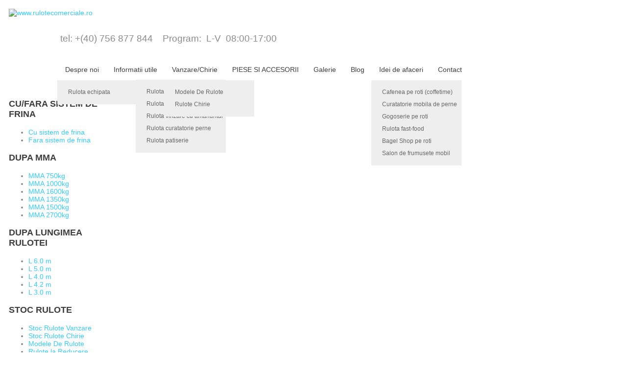

--- FILE ---
content_type: text/html; charset=utf-8
request_url: https://rulotecomerciale.ro/index.php/toate/remorca-speciala-rulota-comerciala-1-detail
body_size: 13216
content:
<!DOCTYPE html>
<html xmlns="http://www.w3.org/1999/xhtml" xml:lang="ro-ro" lang="ro-ro" >
<head>
  
<meta name="keywords" content="Rulote comerciale, rulote de vinzare, rulote romania, rulota ro, avtoban, remorci comerciale, rulote la comanda, rulote chirie, magazin pe roti, afaceri la cheie, gherete mobile, rulote iasi, rulote bucuresti, rulote bacau, rulote fastfood, business, rulota, rulote, toneta, ghereta, remorca, butic, chiosc, Toneta comerciala, ghereta pe roti, business stradal, afacere, gherete in chirie, rulote in chirie, tonete mobila, rulote mobile, chioscuri de vinzare ro, chioscuri preturi, gherete pret, rulota pret, afacere pe timp de vara, remorca ro, tonete romania, butic de vinzare" />
  <meta name="robots" content="index, follow" />
  <meta name="description" content="Remorci/Rulote comerciale - noi,  echipate si neechipate, pe comanda sau pe stoc, pentru fast-food, cafea, curatatorie perne, sucuri  sau oricare alte tipuri de afaceri in rulote." />    
  
<meta name="viewport" content="width=device-width, initial-scale=1.0" />
<!--/Start async trafic.ro/-->
<script type="text/javascript" id="trfc_trafic_script">
//<![CDATA[
t_rid = 'rulotecomerciale-ro';
(function(){ t_js_dw_time=new Date().getTime();
t_js_load_src=((document.location.protocol == 'http:')?'http://storage.':'https://secure.')+'trafic.ro/js/trafic.js?tk='+(Math.pow(10,16)*Math.random())+'&t_rid='+t_rid;
if (document.createElement && document.getElementsByTagName && document.insertBefore) {
t_as_js_en=true;var sn = document.createElement('script');sn.type = 'text/javascript';sn.async = true; sn.src = t_js_load_src;
var psn = document.getElementsByTagName('script')[0];psn.parentNode.insertBefore(sn, psn); } else {
document.write(unescape('%3Cscri' + 'pt type="text/javascript" '+'src="'+t_js_load_src+';"%3E%3C/sc' + 'ript%3E')); }})();
//]]>
</script>
<noscript><p><a href="http://www.trafic.ro/statistici/rulotecomerciale.ro"><img alt="rulotecomerciale.ro" src="http://log.trafic.ro/cgi-bin/pl.dll?rid=rulotecomerciale-ro" /></a> <a href="http://www.trafic.ro/">Web analytics</a></p></noscript>
<!--/End async trafic.ro/-->

    
<link rel="stylesheet" href="/templates/hot_corporate/css/joomla.css" type="text/css" />
<link rel="stylesheet" href="https://rulotecomerciale.ro/index.php/toate/remorca-speciala-rulota-comerciala-1-detail?css_request=1&amp;diff=1704206802" type="text/css" />
<link rel="stylesheet" href="/templates/hot_corporate/css/template_css.css" type="text/css" />

<!--[if lt IE 9]>
<script src="http://html5shim.googlecode.com/svn/trunk/html5.js"></script>
<style type="text/css">
.container, .row {
    width:960px;
}

[class*="span"] {
    margin-left: 0;
}

.mp_logo{
    width:240px;
}

.mp_header1{
    width:0px;
}

.mp_header2{
    width:720px;
}

.mp_header3{
    width:0px;
}

.mp_header4{
    width:0px;
}

.mp_topmenu{
    width:960px;
}

.mp_advert1{
    width:0px;
}

.mp_left{
    width:240px;
}

.content_sparky {
    width:720px;
}

.mp_right{
    width:0px;
}

.mp_user4{
    width:0px;
}

.mp_user1{
    width:480px;
}

.mp_user2{
    width:480px;
}

.mp_bottom1{
    width:240px;
}

.mp_bottom2{
    width:480px;
}

.mp_bottom3{
    width:0px;
}

.mp_bottom4{
    width:240px;
}

.mp_copyright{
    width:480px;
}

.mp_footer{
    width:480px;
}

</style>
<![endif]-->

<link rel="stylesheet" href="/templates/hot_corporate/css/scroll_to_top.css" type="text/css" />
<link rel="stylesheet" href="/templates/hot_corporate/styles/style5.css" type="text/css" />

	<base href="https://rulotecomerciale.ro/index.php/toate/remorca-speciala-rulota-comerciala-1-detail" />
	<meta http-equiv="content-type" content="text/html; charset=utf-8" />
	<meta name="keywords" content="rulote comerciale, rulote, rulote de vinzare, rulote romania, rulote brasov, rulote iasi, rulote bucuresti, rulote ieftine, rulote comerciale la comanda, rulote chirie, rulote ro, avtoban, rulote pentru comert" />
	<meta name="title" content="Rulota Comerciala -   3.00x2.00x2.30" />
	<meta name="description" content="Rulota Comerciala -   3.00x2.00x2.30 Modele De Rulote MODEL 3.0+1350SB85+GC
PE STOC  CU CARTE  C.I.V.(OMOLOGATA RAR)!!!" />
	<meta name="generator" content="Joomla! - Open Source Content Management" />
	<title>Modele De Rulote : Rulota Comerciala -   3.00x2.00x2.30</title>
	<link href="https://rulotecomerciale.ro/index.php/toate/remorca-speciala-rulota-comerciala-1-detail" rel="canonical" />
	<link href="/templates/hot_corporate/favicon.ico" rel="shortcut icon" type="image/vnd.microsoft.icon" />
	<link href="https://rulotecomerciale.ro/index.php/component/search/?Itemid=604&amp;limit=int&amp;virtuemart_product_id=2009&amp;virtuemart_category_id=13&amp;format=opensearch" rel="search" title="Căutare www.rulotecomerciale.ro" type="application/opensearchdescription+xml" />
	<link href="/components/com_virtuemart/assets/css/vm-ltr-common.css?vmver=be1965c0" rel="stylesheet" type="text/css" />
	<link href="/components/com_virtuemart/assets/css/vm-ltr-site.css?vmver=be1965c0" rel="stylesheet" type="text/css" />
	<link href="/components/com_virtuemart/assets/css/vm-ltr-reviews.css?vmver=be1965c0" rel="stylesheet" type="text/css" />
	<link href="/components/com_virtuemart/assets/css/chosen.css?vmver=be1965c0" rel="stylesheet" type="text/css" />
	<link href="/components/com_virtuemart/assets/css/jquery.fancybox-1.3.4.css?vmver=be1965c0" rel="stylesheet" type="text/css" />
	<link href="/modules/mod_hot_maps/tmpl/hot_maps.css" rel="stylesheet" type="text/css" />
	<link href="/modules/mod_jbcookies/assets/css/jbcookies.css" rel="stylesheet" type="text/css" version="auto" />
	<link href="/media/system/css/modal.css" rel="stylesheet" type="text/css" />
	<style type="text/css">
div.mod_search290 input[type="search"]{ width:auto; }
	</style>
	<script src="/media/jui/js/jquery.min.js" type="text/javascript"></script>
	<script src="/media/jui/js/jquery-noconflict.js" type="text/javascript"></script>
	<script src="/media/jui/js/jquery-migrate.min.js" type="text/javascript"></script>
	<script src="/components/com_virtuemart/assets/js/jquery-ui.min.js?vmver=1.9.2" type="text/javascript"></script>
	<script src="/components/com_virtuemart/assets/js/jquery.ui.autocomplete.html.js" type="text/javascript"></script>
	<script src="/components/com_virtuemart/assets/js/jquery.noconflict.js" type="text/javascript" async="async"></script>
	<script src="/components/com_virtuemart/assets/js/vmsite.js?vmver=be1965c0" type="text/javascript"></script>
	<script src="/components/com_virtuemart/assets/js/chosen.jquery.min.js?vmver=be1965c0" type="text/javascript"></script>
	<script src="/components/com_virtuemart/assets/js/vmprices.js?vmver=be1965c0" type="text/javascript"></script>
	<script src="/components/com_virtuemart/assets/js/dynupdate.js?vmver=be1965c0" type="text/javascript"></script>
	<script src="/components/com_virtuemart/assets/js/fancybox/jquery.fancybox-1.3.4.pack.js?vmver=be1965c0" type="text/javascript" defer="defer"></script>
	<script src="/media/system/js/mootools-core.js" type="text/javascript"></script>
	<script src="/media/system/js/core.js" type="text/javascript"></script>
	<script src="/media/system/js/mootools-more.js" type="text/javascript"></script>
	<script src="/media/system/js/modal.js" type="text/javascript"></script>
	<script src="/media/system/js/html5fallback.js" type="text/javascript"></script>
	<script type="text/javascript">
//<![CDATA[ 
if (typeof Virtuemart === "undefined"){
	Virtuemart = {};}
vmSiteurl = 'https://rulotecomerciale.ro/' ;
Virtuemart.vmSiteurl = vmSiteurl;
vmLang = '&lang=ro';
Virtuemart.vmLang = vmLang; 
vmLangTag = 'ro';
Virtuemart.vmLangTag = vmLangTag;
Itemid = '&Itemid=604';
Virtuemart.addtocart_popup = "1" ; 
usefancy = true; //]]>

		jQuery(function($) {
			SqueezeBox.initialize({});
			SqueezeBox.assign($('a.jbcookies').get(), {
				parse: 'rel'
			});
		});

		window.jModalClose = function () {
			SqueezeBox.close();
		};
		
		// Add extra modal close functionality for tinyMCE-based editors
		document.onreadystatechange = function () {
			if (document.readyState == 'interactive' && typeof tinyMCE != 'undefined' && tinyMCE)
			{
				if (typeof window.jModalClose_no_tinyMCE === 'undefined')
				{	
					window.jModalClose_no_tinyMCE = typeof(jModalClose) == 'function'  ?  jModalClose  :  false;
					
					jModalClose = function () {
						if (window.jModalClose_no_tinyMCE) window.jModalClose_no_tinyMCE.apply(this, arguments);
						tinyMCE.activeEditor.windowManager.close();
					};
				}
		
				if (typeof window.SqueezeBoxClose_no_tinyMCE === 'undefined')
				{
					if (typeof(SqueezeBox) == 'undefined')  SqueezeBox = {};
					window.SqueezeBoxClose_no_tinyMCE = typeof(SqueezeBox.close) == 'function'  ?  SqueezeBox.close  :  false;
		
					SqueezeBox.close = function () {
						if (window.SqueezeBoxClose_no_tinyMCE)  window.SqueezeBoxClose_no_tinyMCE.apply(this, arguments);
						tinyMCE.activeEditor.windowManager.close();
					};
				}
			}
		};
		
	</script>

<script type="text/javascript" src="https://ajax.googleapis.com/ajax/libs/jqueryui/1.10.3/jquery-ui.min.js"></script>

<script type="text/javascript">
	function isAppleDevice(){
		return (
			(navigator.userAgent.toLowerCase().indexOf("ipad") > -1) ||
			(navigator.userAgent.toLowerCase().indexOf("iphone") > -1) ||
			(navigator.userAgent.toLowerCase().indexOf("ipod") > -1)
		);
	}

	(function(jQuery){  
		jQuery.fn.dropDownMenu_topmenu = function(options) {  
	  
			var defaults = {  
				speed: 300,  
				effect: 'fadeToggle'
			};  
			var options = jQuery.extend(defaults, options);  
	      
			return this.each(function() {

				var screenWidth = jQuery("body").width();

		    	jQuery('.mnu_topmenu ul').hide();
		    	jQuery('.mnu_topmenu li ul li').filter(':last-child').css('border-bottom', 'none');

		    	if(screenWidth > 980) {

			    	jQuery('.mnu_topmenu li').hover(function(){
			      		jQuery(this).children('ul').stop()[options.effect](options.speed);
			    	},function(){
			      		jQuery(this).css('position','relative').children('ul').stop()[options.effect](options.speed);
			    	});

			    }else{

			    	jQuery('.mnu_topmenu li a[href="#"]').toggle(function(){
			      		jQuery(this).parent().find('ul:first:not(:visible)').stop(true,true)[options.effect](options.speed);
			    	},function(){
			      		jQuery(this).parent().css('position', 'relative').find('ul:first:visible').stop(true,true)[options.effect](options.speed);
			    	});
											
					jQuery("nav ul.navv").find("li > ul").prev().addClass("firstClick");		

			    }
				jQuery(document).on("click",".mnu_topmenu a", function(){
					if(!jQuery(this).hasClass("firstClick"))
						jQuery(this).addClass("firstClick");
					
					return true;
				});
				
				
				jQuery(document).on("click",".mnu_topmenu .firstClick",function(e){	
					if((jQuery("html.no-touchevents").length == 1 && screenWidth > 980) || (isAppleDevice() && screenWidth > 980)){
						return true;
					}
					e.preventDefault(); 

					var href = jQuery(this).attr("href");
					var target = jQuery(this).attr("target");
					var link = jQuery(this);
					jQuery(this).attr("href","#");
					jQuery(this).attr("target","");
					
					jQuery(this).removeClass("firstClick");
					
					setTimeout(function(){
						link.attr("href",href);
						link.attr("target",target);
					},200);
					if(screenWidth > 980){
						jQuery(this).children('ul').stop()[options.effect](options.speed);
					}			
					else
						jQuery(this).parent().find('ul:first:not(:visible)').stop(true,true)[options.effect](options.speed);
				});
				
				jQuery(window).resize(function(){
					var screenWidth = jQuery("body").width();
					if(screenWidth > 980)
						jQuery("nav ul.navv").find("li > ul").prev().removeClass("firstClick");
					else
						jQuery("nav ul.navv").find("li > ul").prev().addClass("firstClick");
				});
				
		  	});  
	 	};  
	})(jQuery);

	jQuery(document).ready(function(){
		jQuery('.mnu_topmenu').dropDownMenu_topmenu({
			speed: 300,
			effect: 'fadeToggle'
      	});
		
			//hover menu fix	
		setTimeout(function(){
		  jQuery('#blocker').remove();
		  jQuery("nav ul.navv").find("li > ul").prev().addClass("firstClick");
		}, 1000)
		
		//first click for touchecren wide devices
		
	});
</script>  
<script type="text/javascript" src="/templates/hot_corporate/js/responsive-nav.min.js"></script>
<script type="text/javascript" src="/templates/hot_corporate/js/modernizr-custom.js"></script>
  
  <!-- Global site tag (gtag.js) - Google Analytics -->
<script async src="https://www.googletagmanager.com/gtag/js?id=UA-82471987-1"></script>
<script>
  window.dataLayer = window.dataLayer || [];
  function gtag(){dataLayer.push(arguments);}
  gtag('js', new Date());

  gtag('config', 'UA-82471987-1');
</script>

<!-- Yandex.Metrika counter -->
<script type="text/javascript" >
    (function (d, w, c) {
        (w[c] = w[c] || []).push(function() {
            try {
                w.yaCounter47717479 = new Ya.Metrika({
                    id:47717479,
                    clickmap:true,
                    trackLinks:true,
                    accurateTrackBounce:true,
                    webvisor:true
                });
            } catch(e) { }
        });

        var n = d.getElementsByTagName("script")[0],
            s = d.createElement("script"),
            f = function () { n.parentNode.insertBefore(s, n); };
        s.type = "text/javascript";
        s.async = true;
        s.src = "https://mc.yandex.ru/metrika/watch.js";

        if (w.opera == "[object Opera]") {
            d.addEventListener("DOMContentLoaded", f, false);
        } else { f(); }
    })(document, window, "yandex_metrika_callbacks");
</script>
<noscript><div><img src="https://mc.yandex.ru/watch/47717479" style="position:absolute; left:-9999px;" alt="" /></div></noscript>
<!-- /Yandex.Metrika counter -->
  

<!-- BEGIN Advanced Google Analytics - http://deconf.com/advanced-google-analytics-joomla/ -->
<script type="text/javascript">
(function($){
    $(window).load(function() {
            $('a').filter(function() {
				return this.href.match(/.*\.(zip|mp3*|mpe*g|pdf|docx*|pptx*|xlsx*|jpe*g|png|gif|tiff|rar*)(\?.*)?$/);
            }).click(function(e) {
                ga('send','event', 'download', 'click', this.href);
            });
            $('a[href^="mailto"]').click(function(e) {
                ga('send','event', 'email', 'send', this.href);
             });
            var loc = location.host.split('.');
            while (loc.length > 2) { loc.shift(); }
            loc = loc.join('.');
            var localURLs = [
                              loc,
                              'rulotecomerciale.ro'
                            ];
            $('a[href^="http"]').filter(function() {
			if (!this.href.match(/.*\.(zip|mp3*|mpe*g|pdf|docx*|pptx*|xlsx*|jpe*g|png|gif|tiff|rar*)(\?.*)?$/)){
				for (var i = 0; i < localURLs.length; i++) {
					if (this.href.indexOf(localURLs[i]) == -1) return this.href;
				}
			}
            }).click(function(e) {
                ga('send','event', 'outbound', 'click', this.href);
            });
    });
})(jQuery);
</script>
<script type="text/javascript">
  (function(i,s,o,g,r,a,m){i['GoogleAnalyticsObject']=r;i[r]=i[r]||function(){
  (i[r].q=i[r].q||[]).push(arguments)},i[r].l=1*new Date();a=s.createElement(o),
  m=s.getElementsByTagName(o)[0];a.async=1;a.src=g;m.parentNode.insertBefore(a,m)
  })(window,document,'script','//www.google-analytics.com/analytics.js','ga');
  ga('create', 'UA-82471987-1', 'auto');  
  
ga('require', 'displayfeatures');
ga('set', 'anonymizeIp', true);
ga('set', 'dimension4', 'guest');
ga('send', 'pageview');
</script>
<!-- END Advanced Google Analytics -->


</head>
<body class="sparky_inner">
<div id="blocker"></div>
<div class="sparky_wrapper">
    <div class="sparky_full">
        <div class="container">
            <div  class="row">
            <div class="cell mp_logo span3">
     <div class="cell_pad">
     		            <div class="sparky_logo_image"><a href="/index.php"><img src="/templates/hot_corporate/images/rulotecomerciale.png" alt="www.rulotecomerciale.ro" /></a></div>
			     </div>
</div>					<div class="cell mp_header2 span9 ">
						<div class="cell_pad">
									<div class="moduletable">
						

<div class="custom"  >
	<p>                         <span style="font-size: 14pt;"> tel: +(40) 756 877 844    Program:  L-V  08:00-17:00</span></p></div>
		</div>
	
						</div>
					</div>
	                            </div>
            <div class="clr"></div> 
        </div> 
        <div class="clr"></div> 
    </div>
    <div class="sparky_full">
        <div class="container">
            <div  class="row">
            					<div class="cell mp_topmenu span12 ">
						<div class="cell_pad">
									<div class="moduletable_menu">
						
<nav class="container_topmenu"><ul class="menu navv mnu_topmenu">
<li class="item-195 deeper parent"><a href="/index.php/rulole-comerciale" >Despre noi</a><ul><li class="item-349 deeper parent"><a href="/index.php/rulole-comerciale/rulota-echipata" >Rulota echipata</a><ul><li class="item-364"><a href="/index.php/rulole-comerciale/rulota-echipata/rulota-fast-food" >Rulota fast-food</a></li><li class="item-365"><a href="/index.php/rulole-comerciale/rulota-echipata/rulota-librarie" >Rulota librarie</a></li><li class="item-366"><a href="/index.php/rulole-comerciale/rulota-echipata/rulota-vinzare-cu-amanuntul" >Rulota vinzare cu amanuntul</a></li><li class="item-367"><a href="/index.php/rulole-comerciale/rulota-echipata/rulota-curatatorie-perne" >Rulota curatatorie perne</a></li><li class="item-368"><a href="/index.php/rulole-comerciale/rulota-echipata/rulota-placintarie" >Rulota patiserie</a></li></ul></li></ul></li><li class="item-405"><a href="/index.php/informatii-utile" >Informatii utile</a></li><li class="item-359 deeper parent"><a href="/index.php" >Vanzare/Chirie</a><ul><li class="item-404"><a href="/index.php/afla-pretul/rulote-comerciale-vanzare" >Modele De Rulote</a></li><li class="item-350"><a href="/index.php/afla-pretul/chirie-rulote" >Rulote Chirie</a></li></ul></li><li class="item-148"><a href="/index.php/piese-si-accesorii-remorci" >PIESE SI ACCESORII</a></li><li class="item-360"><a href="/index.php/galerie" >Galerie</a></li><li class="item-340"><a href="/index.php/blog" >Blog</a></li><li class="item-351 deeper parent"><a href="/index.php/ideii-de-afaceri" >Idei de afaceri</a><ul><li class="item-372"><a href="/index.php/ideii-de-afaceri/cafenea-pe-roti-coffetime" >Cafenea pe roti (coffetime)</a></li><li class="item-374"><a href="/index.php/ideii-de-afaceri/curatatorie-mobila-de-perne" >Curatatorie mobila de perne</a></li><li class="item-373"><a href="/index.php/ideii-de-afaceri/gogoserie-pe-roti" >Gogoserie pe roti</a></li><li class="item-375"><a href="/index.php/ideii-de-afaceri/rulota-fast-food" >Rulota fast-food</a></li><li class="item-376"><a href="/index.php/ideii-de-afaceri/bagel-shop-pe-roti" >Bagel Shop pe roti</a></li><li class="item-377"><a href="/index.php/ideii-de-afaceri/salon-de-frumusete-mobil" >Salon de frumusete mobil</a></li></ul></li><li class="item-105"><a href="/index.php/contact" >Contact</a></li></ul></nav>		</div>
	
						</div>
					</div>
	                            </div>
            <div class="clr"></div> 
        </div> 
        <div class="clr"></div> 
    </div>
    <div class="sparky_full">
        <div class="container">
            <div  class="row">
            					<div class="cell mp_left span3 ">
						<div class="cell_pad">
									<div class="moduletable">
							<h3>CU/FARA SISTEM DE FRINA</h3>
						
<nav class="container_cu-fara-sistem-de-frina"><ul class="menu ">
<li class="item-597"><a href="/index.php/cu-sistem-de-frina" >Cu sistem de frina</a></li><li class="item-598"><a href="/index.php/fara-sistem-de-frina" >Fara sistem de frina</a></li></ul></nav>		</div>
			<div class="moduletable">
							<h3>DUPA MMA</h3>
						
<nav class="container_dupa-mma"><ul class="menu ">
<li class="item-600"><a href="/index.php/mma-750kg" >MMA 750kg</a></li><li class="item-601"><a href="/index.php/mma-1000kg" >MMA 1000kg</a></li><li class="item-646"><a href="/index.php/mma-1600kg-2" >MMA 1600kg</a></li><li class="item-599"><a href="/index.php/mma-1350kg" >MMA 1350kg</a></li><li class="item-602"><a href="/index.php/mma-1500kg" >MMA 1500kg </a></li><li class="item-603"><a href="/index.php/mma-2700kg" >MMA 2700kg</a></li></ul></nav>		</div>
			<div class="moduletable">
							<h3>DUPA LUNGIMEA RULOTEI</h3>
						
<nav class="container_dimensiuni-rulota"><ul class="menu ">
<li class="item-590"><a href="/index.php/l-6-0-m" >L 6.0 m</a></li><li class="item-591"><a href="/index.php/l-5-0-m" >L 5.0 m</a></li><li class="item-592"><a href="/index.php/l-4-0-m" >L 4.0 m</a></li><li class="item-645"><a href="/index.php/l-4-2-m-2" >L 4.2 m</a></li><li class="item-593"><a href="/index.php/l-3-0-m" >L 3.0 m </a></li></ul></nav>		</div>
			<div class="moduletable">
							<h3>STOC RULOTE</h3>
						
<nav class="container_stoc-rulote"><ul class="menu ">
<li class="item-588"><a href="/index.php/stoc-rulote-vanzare" >Stoc Rulote Vanzare</a></li><li class="item-589"><a href="/index.php/rulote-comerciale-chirie" >Stoc Rulote Chirie</a></li><li class="item-604 current active"><a href="/index.php/toate" >Modele De Rulote</a></li><li class="item-644"><a href="/index.php/rulote-la-reducere" >Rulote la Reducere</a></li></ul></nav>		</div>
			<div class="moduletable">
							<h3>Dupa Categoria de condus</h3>
						
<nav class="container_dupa-categoria-de-condus"><ul class="menu ">
<li class="item-611"><a href="/index.php/cu-categoria-b-be" >Cu -  B,  BE, C, CE</a></li><li class="item-612"><a href="/index.php/cu-categoria-c-ce" >Cu -  C,  CE </a></li></ul></nav>		</div>
			<div class="moduletable">
							<h3>Search</h3>
						<div class="search mod_search290">
	<form action="/index.php/toate" method="post" class="form-inline">
		<label for="mod-search-searchword" class="element-invisible">Căutare ...</label> <input name="searchword" id="mod-search-searchword" maxlength="200"  class="inputbox search-query" type="search" size="20" placeholder="Căutare ..." />		<input type="hidden" name="task" value="search" />
		<input type="hidden" name="option" value="com_search" />
		<input type="hidden" name="Itemid" value="604" />
	</form>
</div>
		</div>
	
						</div>
					</div>
	                	                <div class="content_sparky span9">
	                    <div class="cell_pad">
	                        <div id="system-message-container">
	</div>

	                        	                        <div class="abovecontent">
	                        			<div class="moduletable">
							<!--googleoff: all-->
			<style type="text/css">  
			.jb.decline.link {
				color: #37a4fc;
				padding: 0;
			}
		</style>
		<!-- Template Decline -->
		<div class="jb cookie-decline " style="display: none;">
			<p>
				In order to provide you with the best online experience this website uses cookies.				<span class="btn btn-link jb decline link">Delete cookies</span>
			</p>
		</div>
				<!-- Template Default bootstrap -->
		<div class="jb cookie bottom black blue ">
		    
			<!-- BG color -->
			<div class="jb cookie-bg black"></div>
		    
			<h2>Acest site foloseste cookies. Prin navigarea pe acest site, va exprimati acordul asupra folosirii cookie-urilor.</h2>
		     
			<p>By using our website, you agree to our use of cookies.															<!-- Button to trigger modal -->
						<a href="#jbcookies" data-toggle="modal" data-target="#jbcookies">Learn more</a>
												</p>
		    
			<div class="btn jb accept blue">I agree</div>
		    
		</div>
		
				    <!-- Modal -->
		    				<div id="jbcookies" class="modal hide fade">
					<div class="modal-header">
						<button type="button" class="close" data-dismiss="modal" aria-hidden="true">×</button>
						<h3>Information cookies</h3>
					</div>
					<div class="modal-body">
						<p>Cookies are short reports that are sent and stored on the hard drive of the user's computer through your browser when it connects to a web. Cookies can be used to collect and store user data while connected to provide you the requested services and sometimes tend not to keep. Cookies can be themselves or others.</p><p>There are several types of cookies:</p><ul><li><strong>Technical cookies</strong> that facilitate user navigation and use of the various options or services offered by the web as identify the session, allow access to certain areas, facilitate orders, purchases, filling out forms, registration, security, facilitating functionalities (videos, social networks, etc..).</li><li><strong>Customization cookies</strong> that allow users to access services according to their preferences (language, browser, configuration, etc..).</li><li><strong>Analytical cookies</strong> which allow anonymous analysis of the behavior of web users and allow to measure user activity and develop navigation profiles in order to improve the websites.</li></ul><p>So when you access our website, in compliance with Article 22 of Law 34/2002 of the Information Society Services, in the analytical cookies treatment, we have requested your consent to their use. All of this is to improve our services. We use Google Analytics to collect anonymous statistical information such as the number of visitors to our site. Cookies added by Google Analytics are governed by the privacy policies of Google Analytics. If you want you can disable cookies from Google Analytics.</p><p>However, please note that you can enable or disable cookies by following the instructions of your browser.</p>					</div>
					<div class="modal-footer">
						<button class="btn" data-dismiss="modal" aria-hidden="true">Închidere</button>
					</div>
				</div>
						
		<!--googleon: all-->
	<script type="text/javascript">
	    jQuery(document).ready(function () { 
	    	var url = 'https://rulotecomerciale.ro/';
			
			function setCookie(c_name,value,exdays,domain)
			{
				if (domain) {domain = '; domain=.' + domain}
				var exdate=new Date();
				exdate.setDate(exdate.getDate() + exdays);
				var c_value=escape(value) + ((exdays==null) ? "" : "; expires="+exdate.toUTCString()) + "; path=/" + domain;
				
				document.cookie=c_name + "=" + c_value;
			}
			
			function readCookie(name) {
				var nameEQ = name + "=";
				var jb = document.cookie.split(';');
				for(var i=0;i < jb.length;i++) {
					var c = jb[i];
					while (c.charAt(0)==' ') c = c.substring(1,c.length);
						if (c.indexOf(nameEQ) == 0) return c.substring(nameEQ.length,c.length);
					}
				return null;
			}
		    
			var $jb_cookie = jQuery('.jb.cookie');
			var $jb_infoaccept = jQuery('.jb.accept');
			var jbcookies = readCookie('jbcookies');
			if(!(jbcookies == "yes")){
				$jb_cookie.delay(1000).slideDown('fast'); 
				$jb_infoaccept.click(function(){
					setCookie("jbcookies","yes",90,"rulotecomerciale.ro");
					$jb_cookie.slideUp('slow');
					jQuery('.jb.cookie-decline').fadeIn('slow', function() {});

									});
			}

			jQuery('.jb.decline').click(function(){
				setCookie("jbcookies","",0,"rulotecomerciale.ro");
									window.location.reload();
							});
	    });
	</script>

		</div>
	
	                        </div>
	                        	                        
<div class="product-container productdetails-view productdetails" >

            <div class="product-neighbours">
	    <a href="/index.php/toate/rulota-cu-categoria-b-detail" rel="prev" class="previous-page" data-dynamic-update="1">Rulota Comerciala -   4.00x2.30x2.30</a><a href="/index.php/toate/rulota-de-6m-detail" rel="next" class="next-page" data-dynamic-update="1">Rulota Comerciala -   6.00x2.40x2.30</a>    	<div class="clear"></div>
        </div>
    
		<div class="back-to-category">
    	<a href="/index.php/toate" class="product-details" title="Modele De Rulote">Înapoi la: Modele De Rulote</a>
	</div>

        <h1 itemprop="name">Rulota Comerciala -   3.00x2.00x2.30</h1>
    
    
    
            <div class="icons">
	    <a class="printModal" title="Imprimare" href="/index.php/sistem-electric/remorca-speciala-rulota-comerciala-1-detail?tmpl=component&print=1"><img src="/media/system/images/printButton.png" alt="Imprimare" /></a>    	<div class="clear"></div>
        </div>
    
            <div class="product-short-description">
	    MODEL 3.0+1350SB85+GC<br />
PE STOC  CU CARTE  C.I.V.(OMOLOGATA RAR)!!!        </div>
	
    <div class="vm-product-container">
	<div class="vm-product-media-container">
	<div class="main-image">
		<a  rel='vm-additional-images' href="https://rulotecomerciale.ro/images/virtuemart/product/IMG_20200810_155252.jpg"><img src="/images/virtuemart/product/IMG_20200810_155252.jpg" alt=""  /></a>		<div class="clear"></div>
	</div>
		</div>

	<div class="vm-product-details-container">
	    <div class="spacer-buy-area">

		
		<div class="product-price" id="productPrice2009">
			<a class="ask-a-question bold" href="/index.php/toate/remorca-speciala-rulota-comerciala-1-detail/askquestion?tmpl=component" rel="nofollow" >Sunaţi pentru preţ</a>
		</div>

 <div class="clear"></div>	<div class="addtocart-area">
		<form method="post" class="product js-recalculate" action="/index.php/toate">
			<div class="vm-customfields-wrap">
							</div>			
							<input type="hidden" name="option" value="com_virtuemart"/>
			<input type="hidden" name="view" value="cart"/>
			<input type="hidden" name="virtuemart_product_id[]" value="2009"/>
			<input type="hidden" name="pname" value="Rulota Comerciala -   3.00x2.00x2.30"/>
			<input type="hidden" name="pid" value="2009"/>
			<input type="hidden" name="Itemid" value="604"/>		</form>

	</div>

			<div class="ask-a-question">
				<a class="ask-a-question" href="/index.php/toate/remorca-speciala-rulota-comerciala-1-detail/askquestion?tmpl=component" rel="nofollow" >Pune o întrebare despre acest produs</a>
			</div>
		
		
	    </div>
	</div>
	<div class="clear"></div>


    </div>
<div class="additional-images">
			<div class="floatleft">
			<img src="/images/virtuemart/product/resized/IMG_20200810_155252_x90.jpg" alt="IMG_20200810_155252" class="product-image" style="cursor: pointer" /><a href="/images/virtuemart/product/IMG_20200810_155252.jpg"  class="product-image image-0" style="display:none;" title="" rel="vm-additional-images"></a>		</div>
			<div class="floatleft">
			<img src="/images/virtuemart/product/resized/IMG_20200810_154455_x90.jpg" alt="IMG_20200810_154455" class="product-image" style="cursor: pointer" /><a href="/images/virtuemart/product/IMG_20200810_154455.jpg"  class="product-image image-1" style="display:none;" title="" rel="vm-additional-images"></a>		</div>
			<div class="floatleft">
			<img src="/images/virtuemart/product/resized/IMG_20200810_154502_x90.jpg" alt="IMG_20200810_154502" class="product-image" style="cursor: pointer" /><a href="/images/virtuemart/product/IMG_20200810_154502.jpg"  class="product-image image-2" style="display:none;" title="" rel="vm-additional-images"></a>		</div>
			<div class="floatleft">
			<img src="/images/virtuemart/product/resized/IMG_20200810_154510_x90.jpg" alt="IMG_20200810_154510" class="product-image" style="cursor: pointer" /><a href="/images/virtuemart/product/IMG_20200810_154510.jpg"  class="product-image image-3" style="display:none;" title="" rel="vm-additional-images"></a>		</div>
			<div class="floatleft">
			<img src="/images/virtuemart/product/resized/IMG_20200810_155301_x90.jpg" alt="IMG_20200810_155301" class="product-image" style="cursor: pointer" /><a href="/images/virtuemart/product/IMG_20200810_155301.jpg"  class="product-image image-4" style="display:none;" title="" rel="vm-additional-images"></a>		</div>
			<div class="floatleft">
			<img src="/images/virtuemart/product/resized/IMG_20200810_155309_x90.jpg" alt="IMG_20200810_155309" class="product-image" style="cursor: pointer" /><a href="/images/virtuemart/product/IMG_20200810_155309.jpg"  class="product-image image-5" style="display:none;" title="" rel="vm-additional-images"></a>		</div>
			<div class="floatleft">
			<img src="/images/virtuemart/product/resized/IMG_20200810_155353_x90.jpg" alt="IMG_20200810_155353" class="product-image" style="cursor: pointer" /><a href="/images/virtuemart/product/IMG_20200810_155353.jpg"  class="product-image image-6" style="display:none;" title="" rel="vm-additional-images"></a>		</div>
			<div class="floatleft">
			<img src="/images/virtuemart/product/resized/IMG_20200810_155452_x90.jpg" alt="IMG_20200810_155452" class="product-image" style="cursor: pointer" /><a href="/images/virtuemart/product/IMG_20200810_155452.jpg"  class="product-image image-7" style="display:none;" title="" rel="vm-additional-images"></a>		</div>
			<div class="floatleft">
			<img src="/images/virtuemart/product/resized/IMG_20200810_155514_x90.jpg" alt="IMG_20200810_155514" class="product-image" style="cursor: pointer" /><a href="/images/virtuemart/product/IMG_20200810_155514.jpg"  class="product-image image-8" style="display:none;" title="" rel="vm-additional-images"></a>		</div>
		<div class="clear"></div>
</div>


	        <div class="product-description" >
	    	<span class="title">Descriere</span>
	<p style="margin: 0px 0px 15px; color: #8c8c8c; font-family: Anaheim, sans-serif; font-size: 14px; text-align: left;"><strong>MODEL:   3.0+1350SB85+GC</strong></p>
<h2 style="margin: 0px 0px 15px;">Dimensiuni exterioare :<br />Lungime – 3,00 m, <br />Latime – 2,00 m,<br />Inaltime –2,30 m;</h2>
<h2 style="margin: 0px 0px 15px;">Dimensiuni interioare :<br />Lungime – 1,90 m, <br />Latime – 1,90 m,<br />Inaltime –2,20 m;</h2>
<h2 style="margin: 0px 0px 15px;"> </h2>
<p><span style="font-family: Verdana, Arial, Helvetica, sans-serif;"><span style="font-size: 11px;">- Deschidere pe toata laterala lunga 290cm cu oblon, cu ridicare de pistoane pe gas, inchidere la cheie.</span></span></p>
<p><span style="font-family: Verdana, Arial, Helvetica, sans-serif;"><span style="font-size: 11px;">- Geam aluminiu  culisant in 4 ochiuri.</span></span></p>
<p><span style="font-family: Verdana, Arial, Helvetica, sans-serif;"><span style="font-size: 11px;">- Optiune de a alege peretele fix sub oblon 85(interior) cm(oblon sus)  sau  45(interior) cm(oblon sus jos)la executia rulotei pe comanda.</span></span></p>
<p><span style="font-family: Verdana, Arial, Helvetica, sans-serif;"><span style="font-size: 11px;">- Perete sub oblon  85(interior)cm, oblon in sus.</span></span></p>
<p><span style="font-family: Verdana, Arial, Helvetica, sans-serif;"><span style="font-size: 11px;">- Constructie sasiu etajata cu cadru sasiu de 8cm.</span></span></p>
<p><span style="font-family: Verdana, Arial, Helvetica, sans-serif;"><span style="font-size: 11px;">- O  axa  Al-ko de  1350 kg , cu  sistem de frana. </span></span></p>
<p><span style="font-family: Verdana, Arial, Helvetica, sans-serif;"><span style="font-size: 11px;">- Masa maxima autorizata 1350kg, utila  500kg, cu rezistenta pana  la 1350kg total.</span></span></p>
<p><span style="font-family: Verdana, Arial, Helvetica, sans-serif;"><span style="font-size: 11px;">- Roti R14, podea cu cutii/oale in interiorul rulotei ce acopera rotile.</span></span></p>
<p><span style="font-family: Verdana, Arial, Helvetica, sans-serif;"><span style="font-size: 11px;">- Instalatia de semnalizare in conformitate cu regulamentul rutier, Stecher - 13 pini.</span></span></p>
<p><span style="font-family: Verdana, Arial, Helvetica, sans-serif;"><span style="font-size: 11px;">- Podea  stratificata  tip sandwich cu  TEGO  interior si exterior cu   tabla,  placata cu linoleum interior. </span></span></p>
<p><span style="font-family: Verdana, Arial, Helvetica, sans-serif;"><span style="font-size: 11px;">- Coltare tabla alba eterioara/interioara, inchiderile acoperite cu garnitura de cauciuc,  deschiderea usii/oblonului.  Balamale simle.</span></span></p>
<p><span style="font-family: Verdana, Arial, Helvetica, sans-serif;"><span style="font-size: 11px;">- Material panouri sandwich de 50 mm.</span></span></p>
<p><span style="font-family: Verdana, Arial, Helvetica, sans-serif;"><span style="font-size: 11px;">- Culoare interioara si exterioara –Alba.</span></span></p>
<p><span style="font-family: Verdana, Arial, Helvetica, sans-serif;"><span style="font-size: 11px;">- Sasiu  vopsit cu vopsea tip pulbere cu uscare  la cuptor.</span></span></p>
<p><span style="font-family: Verdana, Arial, Helvetica, sans-serif;"><span style="font-size: 11px;">- Platforma pentru picioare la usa de intrare, in cazul usilor cu deschidere la protap. </span></span></p>
<p><span style="font-family: Verdana, Arial, Helvetica, sans-serif;"><span style="font-size: 11px;">- Optiune de a alege usa acces peretele din fata(protap) sau spate(perete num imatric) la executia  rulotei pe comanda.</span></span></p>
<p><span style="font-family: Verdana, Arial, Helvetica, sans-serif;"><span style="font-size: 11px;">- Dimensiuni standarte usa  80x190(cm)</span></span></p>
<p><span style="font-family: Verdana, Arial, Helvetica, sans-serif;"><span style="font-size: 11px;">- Roata de manevra cu rulota; </span></span></p>
<p><span style="font-family: Verdana, Arial, Helvetica, sans-serif;"><span style="font-size: 11px;">- Sistem electric 230v de baza(contrar, cutie distributie, mufa conectate exterior, una prize, unu intrerupator, unu plafon  max.consum 4kw).</span></span></p>
<p><span style="font-family: Verdana, Arial, Helvetica, sans-serif;"><span style="font-size: 11px;">- Roata de manevra. </span></span></p>
<p><span style="font-family: Verdana, Arial, Helvetica, sans-serif;"><span style="font-size: 11px;">- Picioare  calare nereglabile, tip capre.</span></span></p>
<p><span style="font-family: Verdana, Arial, Helvetica, sans-serif;"><span style="font-size: 11px;">- Anul  producerii  2020.</span></span></p>
<p><span style="font-family: Verdana, Arial, Helvetica, sans-serif;"><span style="font-size: 11px;">- Categoria de conducere B, sau BE, sau CE</span></span></p>
<p><span style="font-family: Verdana, Arial, Helvetica, sans-serif;"><span style="font-size: 11px;">Rulota se elibereaza cu setul necesar  de acte pentru  Omologare RAR si imatriculare +   numere rosii perioada 1,2,3 luni.</span></span></p>
<p><span style="font-family: Verdana, Arial, Helvetica, sans-serif;"><span style="font-size: 11px;"> </span></span></p>
<p><span style="font-family: Verdana, Arial, Helvetica, sans-serif;"><span style="font-size: 11px;"> </span></span></p>
<p><span style="font-family: Verdana, Arial, Helvetica, sans-serif;"><span style="font-size: 11px;">Contra cost:</span></span></p>
<p><span style="font-family: Verdana, Arial, Helvetica, sans-serif;"><span style="font-size: 11px;">-C.I.V. Omologare RAR.</span></span></p>
<p><span style="font-family: Verdana, Arial, Helvetica, sans-serif;"><span style="font-size: 11px;">-Roata de rezerva.</span></span></p>
<p><span style="font-family: Verdana, Arial, Helvetica, sans-serif;"><span style="font-size: 11px;">-Picioare rabatabile.</span></span></p>
<p><span style="font-family: Verdana, Arial, Helvetica, sans-serif;"><span style="font-size: 11px;">-Livrare.</span></span></p>
<p><span style="font-family: Verdana, Arial, Helvetica, sans-serif;"><span style="font-size: 11px;">-Oblon adaugator de deschidere.</span></span></p>
<p><span style="font-family: Verdana, Arial, Helvetica, sans-serif;"><span style="font-size: 11px;">-Alte dotari.</span></span></p>
<p><span style="font-family: Verdana, Arial, Helvetica, sans-serif;"><span style="font-size: 11px;"> </span></span></p>
<p><span style="font-family: Verdana, Arial, Helvetica, sans-serif;"><span style="font-size: 11px;">Garantie  12luni constructie rulota.</span></span></p>
<p><span style="font-family: Verdana, Arial, Helvetica, sans-serif;"><span style="font-size: 11px;">Garantie  12luni podea.</span></span></p>        </div>
	
    
<script id="updateChosen_js" type="text/javascript">//<![CDATA[ 
if (typeof Virtuemart === "undefined")
	var Virtuemart = {};
	Virtuemart.updateChosenDropdownLayout = function() {
		var vm2string = {editImage: 'edit image',select_all_text: 'Selectează tot',select_some_options_text: 'Disponibil pentru toți'};
		jQuery("select.vm-chzn-select").each( function () {
			var swidth = jQuery(this).css("width")+10;
			jQuery(this).chosen({enable_select_all: true,select_all_text : vm2string.select_all_text,select_some_options_text:vm2string.select_some_options_text,disable_search_threshold: 5, width: swidth});
		});
	}
	jQuery(document).ready( function() {
		Virtuemart.updateChosenDropdownLayout($);
	}); //]]>
</script><script id="vm.countryState_js" type="text/javascript">//<![CDATA[ 
jQuery(document).ready( function($) {
			$("#virtuemart_country_id_field").vm2front("list",{dest : "#virtuemart_state_id_field",ids : "",prefiks : ""});
		}); //]]>
</script><script id="vm.countryStateshipto__js" type="text/javascript">//<![CDATA[ 
jQuery(document).ready( function($) {
			$("#shipto_virtuemart_country_id_field").vm2front("list",{dest : "#shipto_virtuemart_state_id_field",ids : "",prefiks : "shipto_"});
		}); //]]>
</script><script id="updDynamicListeners_js" type="text/javascript">//<![CDATA[ 
jQuery(document).ready(function() { // GALT: Start listening for dynamic content update.
	// If template is aware of dynamic update and provided a variable let's
	// set-up the event listeners.
	//if (Virtuemart.container)
		Virtuemart.updateDynamicUpdateListeners();

}); //]]>
</script><script id="ready.vmprices_js" type="text/javascript">//<![CDATA[ 
jQuery(document).ready(function($) {

		Virtuemart.product($("form.product"));
}); //]]>
</script><script id="popups_js" type="text/javascript">//<![CDATA[ 
jQuery(document).ready(function($) {
		
		$('a.ask-a-question, a.printModal, a.recommened-to-friend, a.manuModal').click(function(event){
		  event.preventDefault();
		  $.fancybox({
			href: $(this).attr('href'),
			type: 'iframe',
			height: 550
			});
		  });
		
	}); //]]>
</script><script id="imagepopup_js" type="text/javascript">//<![CDATA[ 
jQuery(document).ready(function() {
	Virtuemart.updateImageEventListeners()
});
Virtuemart.updateImageEventListeners = function() {
	jQuery("a[rel=vm-additional-images]").fancybox({
		"titlePosition" 	: "inside",
		"transitionIn"	:	"elastic",
		"transitionOut"	:	"elastic"
	});
	jQuery(".additional-images a.product-image.image-0").removeAttr("rel");
	jQuery(".additional-images img.product-image").click(function() {
		jQuery(".additional-images a.product-image").attr("rel","vm-additional-images" );
		jQuery(this).parent().children("a.product-image").removeAttr("rel");
		var src = jQuery(this).parent().children("a.product-image").attr("href");
		jQuery(".main-image img").attr("src",src);
		jQuery(".main-image img").attr("alt",this.alt );
		jQuery(".main-image a").attr("href",src );
		jQuery(".main-image a").attr("title",this.alt );
		jQuery(".main-image .vm-img-desc").html(this.alt);
		}); 
	} //]]>
</script><script id="ajaxContent_js" type="text/javascript">//<![CDATA[ 
Virtuemart.container = jQuery('.productdetails-view');
Virtuemart.containerSelector = '.productdetails-view';
//Virtuemart.recalculate = true;	//Activate this line to recalculate your product after ajax //]]>
</script><script id="vmPreloader_js" type="text/javascript">//<![CDATA[ 
jQuery(document).ready(function($) {
	Virtuemart.stopVmLoading();
	var msg = '';
	$('a[data-dynamic-update="1"]').off('click', Virtuemart.startVmLoading).on('click', {msg:msg}, Virtuemart.startVmLoading);
	$('[data-dynamic-update="1"]').off('change', Virtuemart.startVmLoading).on('change', {msg:msg}, Virtuemart.startVmLoading);
}); //]]>
</script></div>




	                        	                    </div>
	                </div>
                            </div>
            <div class="clr"></div> 
        </div> 
        <div class="clr"></div> 
    </div>
    <div class="sparky_full userrow">
        <div class="container">
            <div  class="row">
            					<div class="cell mp_user1 span6 ">
						<div class="cell_pad">
									<div class="moduletable">
							<h3>Informatii utile</h3>
						<ul class="mostread">
	<li>
		<a href="/index.php/blog/133-autorizatii-si-avize-pentru-deschiderea-unei-rulote-fast-food"><div class="intro-image-module" style="background: url('/images/blog/autorizatii-avize-rulota-comerciala.jpg') center;"></div></a>
		<h4><a href="/index.php/blog/133-autorizatii-si-avize-pentru-deschiderea-unei-rulote-fast-food">
			AUTORIZATII SI AVIZE PENTRU  DESCHIDEREA UNEI RULOTE FAST-FOOD</a></h4>
		<p class="article-info">August 05, 2019 by Super User</p>
		<p style="text-align: justify;">Dupa ce am discutat despre codurile CAEN potrivite pentru pentru deschiderea unei <strong>Rulote Fast-Food</strong>, revenim cu un articol la fel de important despre ce <strong>autorizatii si avize</strong> avem nevoie pentru a incepe propriu zis activitatea.</p>
		<div class="item-separator"></div>
	</li>
</ul>
		</div>
	
						</div>
					</div>
	                					<div class="cell mp_user2 span6 ">
						<div class="cell_pad">
									<div class="moduletable">
						

<div class="custom"  >
	<p>&nbsp;</p>
<div id="fb-root"></div>
<script>(function(d, s, id) {
  var js, fjs = d.getElementsByTagName(s)[0];
  if (d.getElementById(id)) return;
  js = d.createElement(s); js.id = id;
  js.src = "//connect.facebook.net/ro_RO/sdk.js#xfbml=1&version=v2.7";
  fjs.parentNode.insertBefore(js, fjs);
}(document, 'script', 'facebook-jssdk'));</script>
<div class="fb-page" data-href="https://www.facebook.com/rulotecomerciale/" data-tabs="timeline" data-width="420" data-height="180" data-small-header="false" data-adapt-container-width="true" data-hide-cover="false" data-show-facepile="true"><blockquote cite="https://www.facebook.com/rulotecomerciale/" class="fb-xfbml-parse-ignore"><a href="https://www.facebook.com/rulotecomerciale/">Rulote Comerciale</a></blockquote></div></div>
		</div>
	
						</div>
					</div>
	                            </div>
            <div class="clr"></div> 
        </div> 
        <div class="clr"></div> 
    </div>
    <div class="sparky_full bottomrow">
        <div class="container">
            <div  class="row">
            					<div class="cell mp_bottom1 span3 ">
						<div class="cell_pad">
									<div class="moduletable">
							<h3>Despre noi</h3>
						

<div class="custom"  >
	<p>SC AVTOBAN TRAILER SRL</p>
<p>CUI 35366685 &nbsp;adresa juridica:</p>
<p>sat.Bogdan Voda str.Calea Romanului nr.5&nbsp;</p>
<p>com.Saucesti, jud.Bacau</p>
<p>fondata &nbsp;anul 2015</p>
<p><span style="font-size: 14pt;">tel. +(40) 756 877 844</span></p></div>
		</div>
	
						</div>
					</div>
	                					<div class="cell mp_bottom2 span6 ">
						<div class="cell_pad">
									<div class="moduletable">
							<h3>Contactati-ne</h3>
						<div class="rapid_contact "><form action="http://rulotecomerciale.ro/index.php/toate/remorca-speciala-rulota-comerciala-1-detail" method="post">
<p class="rapid_contact intro_text "></p>
<div class="item-separator"></div><div><input class="rapid_contact inputbox " type="text" name="rp_email" size="15" value="" placeholder="Email Address"/></div><div><input class="rapid_contact inputbox " type="text" name="rp_subject" size="15" value="" placeholder="Subject"/></div><div><textarea class="rapid_contact textarea " name="rp_message" cols="13" rows="4"  placeholder="Message"></textarea></div><div><input class="rapid_contact inputbox antispam " type="text" name="rp_anti_spam_answer" size="15" value="" placeholder="Four plus three is?"/>
<input class="rapid_contact button " type="submit" value="Submit" style="width: 50%"/></div></form></div>
		</div>
	
						</div>
					</div>
	                					<div class="cell mp_bottom4 span3 ">
						<div class="cell_pad">
									<div class="moduletable">
							<h3>Unde ne gasesti?!</h3>
						
<iframe height="200" style="border:none; width:100%" src="http://maps.google.com/maps?q=Rulote+Comerciale,+Dealu-Mare+607305&amp;ie=UTF8&amp;view=map&amp;f=q&amp;saddr=Rulote,+Comerciale,,+Dealu-Mare,+607305&amp;output=embed"></iframe><br /><small><a href="http://maps.google.com/maps?q=Rulote+Comerciale,+Dealu-Mare+607305&amp;ie=UTF8&amp;view=map&amp;f=a&amp;saddr=Rulote,+Comerciale,,+Dealu-Mare,+607305&amp;output=embed" style="color:#0000FF;text-align:left">View Larger Map</a></small>
		</div>
	
						</div>
					</div>
	                            </div>
            <div class="clr"></div> 
        </div> 
        <div class="clr"></div> 
    </div>
    <div class="sparky_full footerrow">
        <div class="container">
            <div  class="row">
            <div class="cell mp_copyright span6">
	<div class="cell_pad">
		<p class="copyright">Copyright &copy; 2026 www.rulotecomerciale.ro. </p>
	</div>
</div>					<div class="cell mp_footer span6 ">
						<div class="cell_pad">
									<div class="moduletable">
						

<div class="custom"  >
	<ul>
<li>Follow us:</li>
<li><a href="https://twitter.com/InfoRulote" target="_blank"><img src="/images/icon_twitter.png" alt="twitter" /></a></li>
<li><a href="http://www.facebook.com/rulotecomerciale" target="_blank"><img src="/images/icon_facebook.png" alt="facebook" /></a></li>
<li><a href="https://plus.google.com/u/0/106441369817085391573" target="_blank"><img src="/images/icon_google.png" alt="google" /></a></li>
</ul></div>
		</div>
	
						</div>
					</div>
	                            </div>
            <div class="clr"></div> 
        </div> 
        <div class="clr"></div> 
    </div>
</div>
<script type="text/javascript" src="/templates/hot_corporate/js/scroll_to_top.js"></script>
<p id="back-top">
	<a href="#top"><span></span></a>
</p><script type="text/javascript">
		if( jQuery(".container_topmenu").length ) {
			var navigation = responsiveNav(".container_topmenu");
		}
</script>
</body>
</html>


--- FILE ---
content_type: text/css; charset: UTF-8;charset=UTF-8
request_url: https://rulotecomerciale.ro/index.php/toate/remorca-speciala-rulota-comerciala-1-detail?css_request=1&diff=1704206802
body_size: 9227
content:
/*------------CSS STYLESHEET DYNAMICALLY GENERATED BY SPARKY---------------*/
/*------------GOOGLE FONTS---------------*/
@import url(http://fonts.googleapis.com/css?family=Anaheim&subset=latin,latin-ext);
@import url(http://fonts.googleapis.com/css?family=Strait);
html {
    font-size:14px;
}

body {
    color:#8C8C8C;
    font-family:'Anaheim', sans-serif;
     text-align:left;    font-weight:normal;
    font-style:normal;
    background:#FFFFFF url(/templates/hot_corporate/images/bg5.png) top center repeat;
}

div.container {
    background:transparent;
}

/*------------LAYOUT - SCREEN >= TEMPLATE WIDTH---------------*/

@media (min-width: 960px) {
.container, .row {
    width:960px;
}

[class*="span"] {
    margin-left: 0;
}

.mp_logo{
    width:240px;
}

.mp_header1{
    width:0px;
}

.mp_header2{
    width:720px;
}

.mp_header3{
    width:0px;
}

.mp_header4{
    width:0px;
}

.mp_topmenu{
    width:960px;
}

.mp_advert1{
    width:0px;
}

.mp_left{
    width:240px;
}

.content_sparky {
    width:720px;
}

.mp_right{
    width:0px;
}

.mp_user4{
    width:0px;
}

.mp_user1{
    width:480px;
}

.mp_user2{
    width:480px;
}

.mp_bottom1{
    width:240px;
}

.mp_bottom2{
    width:480px;
}

.mp_bottom3{
    width:0px;
}

.mp_bottom4{
    width:240px;
}

.mp_copyright{
    width:480px;
}

.mp_footer{
    width:480px;
}


}

/*------------LAYOUT - SCREEN BETWEEN 980px AND TEMPLATE WIDTH---------------*/

@media (min-width: 980px) and (max-width: 960px) {

.container {
    width: 868px;
}
.span12 {
    width: 868px
}
.span11 {
    width: 794px;
}
.span10 {
    width: 720px;
}
.span9 {
    width: 646px;
}
.span8 {
    width: 572px;
}
.span7 {
    width: 498px;
}
.span6 {
    width: 424px;
}
.span5 {
    width: 350px;
}
.span4 {
    width: 276px;
}
.span3 {
    width: 202px;
}
.span2 {
    width: 128px;
}
.span1 {
    width: 54px;
}

}

/*------------LAYOUT - SCREEN BETWEEN 768px AND 979px---------------*/

@media (min-width: 768px) and (max-width: 979px) {

.container {
    width: 724px;
}
.span12 {
    width: 724px
}
.span11 {
    width: 662px;
}
.span10 {
    width: 600px;
}
.span9 {
    width: 538px;
}
.span8 {
    width: 476px;
}
.span7 {
    width: 414px;
}
.span6 {
    width: 352px;
}
.span5 {
    width: 290px;
}
.span4 {
    width: 228px;
}
.span3 {
    width: 166px;
}
.span2 {
    width: 104px;
}
.span1 {
    width: 42px;
}

}

@media (max-width: 767px) {

.container {
    width: 100%;
}

[class*="span"] {
    width: 100%;
}

}

.cell_pad {
    padding:10px 0px;
    margin:0px 10px;
}

/*------------ COMMON SETTINGS ---------------*/

a {
    color:#33ccff;
    font-weight:normal;
    font-style:normal;
    text-decoration:none;
}

a:hover {
    color:#333333;
    text-decoration:none;
}

h1, h1 a {
    color:#3e3e3e;
    font-size:24px;
    font-family:'Strait', sans-serif;
    text-align:left;    font-weight:bold;
    font-style:normal;
    }

h2, h2 a {
    color:#3E3E3E;
    font-size:18px;
    font-family:'Strait', sans-serif;
    text-align:left;    font-weight:bold;
    font-style:normal;
    }

h3 {
    color:#3e3e3e;
    font-size:18px;
    font-family:'Strait', sans-serif;
    text-align:left;    font-weight:bold;
    font-style:normal;
    }

h4 {
    color:#3e3e3e;
    font-size:14px;
    font-family:'Strait', sans-serif;
    text-align:left;    font-weight:bold;
    font-style:normal;
    }

img {
    border:none;
}

/*--------------LOGO----------------*/

.sparky_logo, .sparky_logo a {
	color:#3e3e3e;
    font-size:36px;
    font-family:'Strait', sans-serif;
    font-weight:normal;
    font-style:normal;
	text-align:left;    text-decoration:none;
}

.sparky_slogan {
	color:#3e3e3e;
    font-size:12px;
    font-family:'Strait', sans-serif;
    font-weight:normal;
    font-style:normal;
	text-align:left;}


/*--------------STANDARD----------------*/

ul.mnu_sidemenu {
    margin:0;
    padding:0;
    text-align:left;}

ul.mnu_sidemenu ul {
    margin:10px;
    padding:0;
}

.mnu_sidemenu li {
    display:block;
}


.mnu_sidemenu > li {
    margin-bottom:5px;
    padding:5px 0px;
    font-size:14px;
    font-weight:normal;
    font-style:normal;
    text-align:left;}

.mnu_sidemenu > li > a {
    color:#666666;
    font-family:Arial, Helvetica, sans-serif;
    font-weight:normal;
    font-style:normal;
}

.mnu_sidemenu > li > a:hover {
    color:#333333;
}

.mnu_sidemenu > li li {
    margin:0;
    padding:0;
    font-size:11px;
    line-height:15px;
    font-weight:normal;
    font-style:normal;
    text-align:left;}

.mnu_sidemenu > li li a {
    color:#782320;
    font-family:Arial, Helvetica, sans-serif;
    font-weight:normal;
    font-style:normal;
    text-align:left;}

.mnu_sidemenu > li li a:hover {
    color:#333333;   
}


/*--------------DROP-DOWN----------------*/

ul.mnu_topmenu {
    margin:0;
    padding:0;
    list-style-type:none;
    list-style-position:outside;
    position:absolute;
    z-index:100;
    white-space:nowrap;
    text-align:right;
    position:relative;
}

.mnu_topmenu ul {
    margin:0;
    padding:0;
    list-style-type:none;
    list-style-position:outside;
    position:absolute;
    z-index:100;
    background:#eeeeee;
}

.mnu_topmenu ul {
    width:160px;
    left:-1px;
    border:0px solid #dddddd;
    padding:12px;
}

.mnu_topmenu > li > a, .mnu_topmenu > li > span {
    display:block;
    margin:0;
    text-decoration:none;
    color:#3e3e3e;
    font-size:14px;
    padding-left:15px;
    padding-right:15px;
    padding-top:10px;
    padding-bottom:0;
    font-family:'Strait', sans-serif;
    font-weight:normal;
    font-style:normal;
    height:30px;
    cursor:pointer;
}

.mnu_topmenu > li.active > a, .mnu_topmenu > li.active > span {
    color:#FFF !important;
    cursor:pointer;
}

.mnu_topmenu > li > a:hover, .mnu_topmenu > li:hover > a,
.mnu_topmenu > li > a:hover, .mnu_topmenu > li:hover > span {
    color:#3E3E3E;
}

.mnu_topmenu > li {
    display:inline-block;
    position:relative;
    text-align:left;    margin:0;
    padding:0;
    border-right:0px solid #cccccc;
    border-bottom:0px solid #cccccc;
    border-top:0px solid #cccccc;
    background:transparent;
}

.mnu_topmenu > li.active {
    background:#cbbfae;
}

.mnu_topmenu > li:first-child {
    border-left:0px solid #cccccc;
}

.mnu_topmenu li:hover {
    position:relative;
    background:#eeeeee;
}

.mnu_topmenu li ul li:hover {
    background:#e6e6e6;
}

.mnu_topmenu li ul li {
    height:25px;
    border-bottom:0px solid #dddddd;
    padding:0 10px;
    text-align:left;}

.mnu_topmenu li ul a, .mnu_topmenu li ul span {
    line-height:25px;
    font-size:12px;
    color:#666666;
    font-weight:normal;
    font-style:normal;
    padding-top:0;
    cursor:pointer;
}

.mnu_topmenu li ul li:hover > a,
.mnu_topmenu li ul li:hover > span {
    color:#333333;
}

.mnu_topmenu li ul ul {
    left:160px;
    margin-top:-1px;
}

.mnu_topmenu ul ul {
    top:0px;
}


.mnu_topmenu .sub {
    font-size:10px;
    line-height:normal;
    display:block;
}




/*--------------SCROLL TO TOP----------------*/

#back-top {
		bottom: 25px;
	right: 25px;
    }

/*--------------FONT RESIZE----------------*/

#font_resize {
    text-align:right;
}

#font_resize a {
    color:#fff;
    text-decoration:none;
    padding:0 2px;
}

.clr {
    clear:both;
}

/*--------------RESPONSIVE TOP MENU----------------*/

.js .nav-collapse {
    clip: rect(0 0 0 0);
    max-height: 0;
    position: absolute;
    display: block;
    zoom: 1;
}

.nav-collapse.opened {
    max-height: 9999px;
    position:absolute;
}

.nav-collapse.opened > ul {
    position: fixed;
    top: 0;
    left: 0;
    width: 100%;
    background:#444;
    z-index:1001;
}

.nav-collapse.opened > ul ul {
    width: 100%;
    position: relative;
    left:0;
    padding:0;
    margin:0;
    background:#444;
}

.nav-collapse.opened > ul ul li {
    height:auto;
}

.nav-collapse.opened li {
    width: 100%;
    display: block;
}

.nav-collapse.opened li.active, .nav-collapse.opened li:hover {
    background:#333;
}

.nav-collapse.opened li.active a {
    color:#fff !important;
}

.nav-collapse.opened li a {
    padding:5px 15px;
    margin:0;
    line-height:30px;
    height:30px;
    color:#fff !important;
}

.nav-toggle {
    -webkit-tap-highlight-color: rgba(0,0,0,0);
    -webkit-touch-callout: none;
    -webkit-user-select: none;
    -moz-user-select: none;
    -ms-user-select: none;
    -o-user-select: none;
    user-select: none;
    background:url(/templates/hot_corporate/images/tinynav.png);
    float: right;
    width: 40px;
    height: 30px;
    text-indent:-9999px;
    margin-top:5px;
}

.nav-toggle.active {
    position: absolute;
    z-index: 99999;
    right: 0;
    top: 0;
    margin-top:5px;
    margin-right:15px;
}

#blocker {
    position:fixed;
    width:100%;
    height:100%;
    left:0;
    top:0;
    right:0;
    bottom:0;
    z-index:9999;
}

@media screen and (min-width: 980px) {

    .js .nav-collapse {
        position: relative;
    }

    .js .nav-collapse.closed {
        max-height: none;
    }

    .nav-toggle {
        display: none;
    }

}

@media screen and (max-width: 980px) {

    .nav-collapse.closed {
        overflow:hidden;
    }

}


--- FILE ---
content_type: text/plain
request_url: https://www.google-analytics.com/j/collect?v=1&_v=j102&aip=1&a=1997479363&t=pageview&_s=1&dl=https%3A%2F%2Frulotecomerciale.ro%2Findex.php%2Ftoate%2Fremorca-speciala-rulota-comerciala-1-detail&ul=en-us%40posix&dt=Modele%20De%20Rulote%20%3A%20Rulota%20Comerciala%20-%203.00x2.00x2.30&sr=1280x720&vp=1280x720&_u=YGBAgEABAAAAACAAI~&jid=1157025159&gjid=241156468&cid=1714042442.1768953937&tid=UA-82471987-1&_gid=1933088609.1768953937&_slc=1&cd4=guest&z=1243544831
body_size: -452
content:
2,cG-SYHVNLJQEG